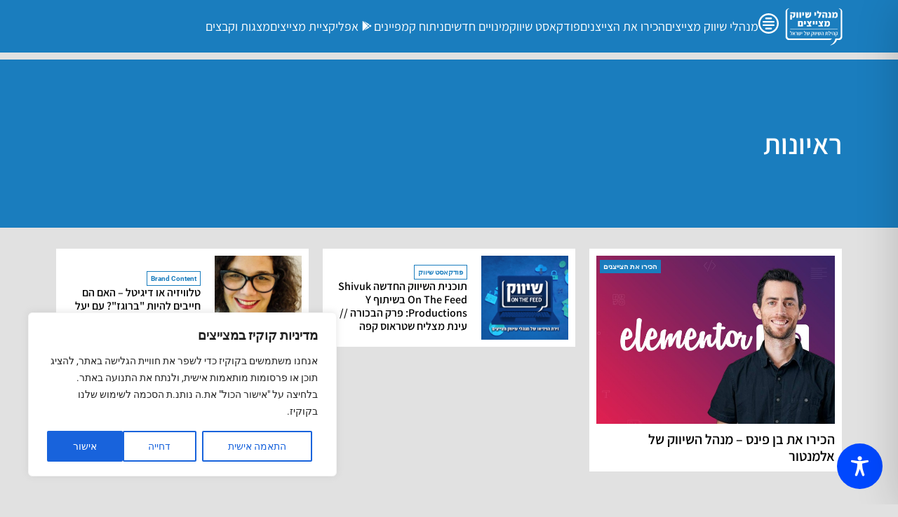

--- FILE ---
content_type: text/html; charset=utf-8
request_url: https://www.google.com/recaptcha/api2/aframe
body_size: 268
content:
<!DOCTYPE HTML><html><head><meta http-equiv="content-type" content="text/html; charset=UTF-8"></head><body><script nonce="XSFpj4vDg1uWMCZF0r3wcg">/** Anti-fraud and anti-abuse applications only. See google.com/recaptcha */ try{var clients={'sodar':'https://pagead2.googlesyndication.com/pagead/sodar?'};window.addEventListener("message",function(a){try{if(a.source===window.parent){var b=JSON.parse(a.data);var c=clients[b['id']];if(c){var d=document.createElement('img');d.src=c+b['params']+'&rc='+(localStorage.getItem("rc::a")?sessionStorage.getItem("rc::b"):"");window.document.body.appendChild(d);sessionStorage.setItem("rc::e",parseInt(sessionStorage.getItem("rc::e")||0)+1);localStorage.setItem("rc::h",'1769116622495');}}}catch(b){}});window.parent.postMessage("_grecaptcha_ready", "*");}catch(b){}</script></body></html>

--- FILE ---
content_type: application/javascript; charset=utf-8
request_url: https://fundingchoicesmessages.google.com/f/AGSKWxXe6TZPXsvFLNsAibpAm9Pr5c7cgPV7bWJGWpXanLwd7gegatH9Y7KRTqUpcx--YaYX_3WFEP-BqpbO3PFEGzF2htxKhnMAMPSkIDBTom0_QlQm8RLLp0Tue_BawEKrS8IBXnmNiJrCcKN-n6tyUIZXRUQZTbgg93VCH-ETKXUiBzpgGYhwoAcA7jE=/_/ads/elementViewability.?advertising=/rpgetad./sideadvtmp.-adsonar.
body_size: -1288
content:
window['058b6bb6-da67-4476-82fe-dd107017ddac'] = true;